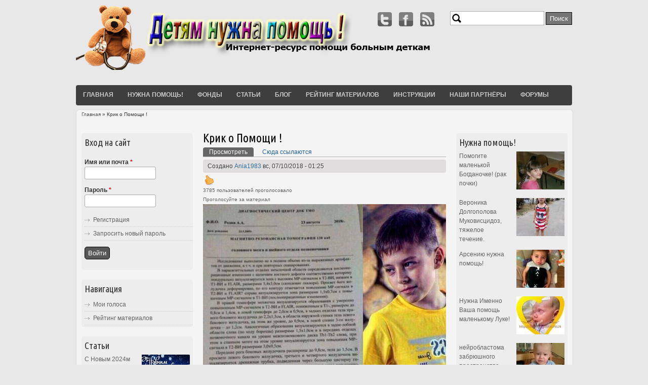

--- FILE ---
content_type: text/html; charset=utf-8
request_url: http://ineedhelp.com.ua/needhelp/krik-o-pomoshchi-1
body_size: 11368
content:
<!DOCTYPE html>
<html lang="ru" dir="ltr">

<head>
  <meta charset="utf-8" />
<meta property="og:url" content="http://ineedhelp.com.ua/needhelp/krik-o-pomoshchi-1" />
<meta property="og:site_name" content="Детям нужна помощь!" />
<link rel="shortcut icon" href="http://ineedhelp.com.ua/sites/default/files/bear_only_2.png" type="image/png" />
<meta name="description" content="" />
<meta name="keywords" content="помощь детям, детям нужна помощь, ретинобластома, ДЦП, онкология, дети, больные дети, благотворительность, спаси жизнь, лечение детей" />
<meta property="og:type" content="article" />
<meta name="keywords" content="Помощь детям, помощь больным детям, мне нужна помощь, лечение детей, заболевания детей, онкология, рак, ретинобластома, ДЦП, детский паралич, помогите детям, благотворительность, спасти ребенка, помощь" />
<link rel="shortlink" href="/node/2218" />
<link rel="canonical" href="/needhelp/krik-o-pomoshchi-1" />
<meta content="Крик о Помощи !" about="/needhelp/krik-o-pomoshchi-1" property="dc:title" />
<meta about="/needhelp/krik-o-pomoshchi-1" property="sioc:num_replies" content="0" datatype="xsd:integer" />
<meta property="og:title" content="Крик о Помощи !" />
<meta name="generator" content="Drupal 7 (http://drupal.org)" />
  <title>Крик о Помощи ! | Детям нужна помощь!</title>
  <link type="text/css" rel="stylesheet" href="http://ineedhelp.com.ua/sites/default/files/css/css_pbm0lsQQJ7A7WCCIMgxLho6mI_kBNgznNUWmTWcnfoE.css" media="all" />
<link type="text/css" rel="stylesheet" href="http://ineedhelp.com.ua/sites/default/files/css/css_KVncJwJRAtvAYO9qQiOk9Nxj4v03MN0zffC01fC-SII.css" media="all" />
<link type="text/css" rel="stylesheet" href="http://ineedhelp.com.ua/sites/default/files/css/css_stfA3Duq5mO_Z1zR_zBbsQai2V-UNNfsqDRKDirDmCc.css" media="all" />
<link type="text/css" rel="stylesheet" href="http://ineedhelp.com.ua/sites/default/files/css/css_RxHJ05WRX72DUWElF5Be7jRvkjCT_B4ey6fvk4HF-XM.css" media="all" />
  <script type="text/javascript" src="http://ineedhelp.com.ua/sites/default/files/js/js_xAPl0qIk9eowy_iS9tNkCWXLUVoat94SQT48UBCFkyQ.js"></script>
<script type="text/javascript" src="http://ineedhelp.com.ua/sites/default/files/js/js_l8dUs32wiP1FvJSSSljIqvYKVuYe7kUjVJ7j6EtDAOw.js"></script>
<script type="text/javascript" src="http://ineedhelp.com.ua/sites/all/modules/lightbox2/js/lightbox.js?1762555904"></script>
<script type="text/javascript" src="http://ineedhelp.com.ua/sites/default/files/js/js_hbGKvrTJ2CKP6pgrDFrb_S8qEHpsGQPp_k8rJSrsupA.js"></script>
<script type="text/javascript" src="http://ineedhelp.com.ua/sites/default/files/js/js_a71sZMkRrWcH09jEeUmXCgmUNz1GN5hCiuKt3qRffwg.js"></script>
<script type="text/javascript">
<!--//--><![CDATA[//><!--
jQuery.extend(Drupal.settings, {"basePath":"\/","pathPrefix":"","ajaxPageState":{"theme":"touch","theme_token":"OzrjWJbSYNJkxrzyqzhH1ecTRVpIg0f2EUtUlTxzERU","js":{"misc\/jquery.js":1,"misc\/jquery.once.js":1,"misc\/drupal.js":1,"public:\/\/languages\/ru_EnH6rpGVISiYpCEskOSLnVcJtTHufCORVNzKepE4LoA.js":1,"sites\/all\/modules\/lightbox2\/js\/auto_image_handling.js":1,"sites\/all\/modules\/lightbox2\/js\/lightbox.js":1,"sites\/all\/modules\/panels\/js\/panels.js":1,"sites\/all\/modules\/views_slideshow\/js\/views_slideshow.js":1,"sites\/all\/modules\/rate\/rate.js":1,"sites\/all\/libraries\/jquery.cycle\/jquery.cycle.all.js":1,"sites\/all\/modules\/views_slideshow\/contrib\/views_slideshow_cycle\/js\/views_slideshow_cycle.js":1,"sites\/all\/themes\/touch\/js\/scrolltopcontrol.js":1},"css":{"modules\/system\/system.base.css":1,"modules\/system\/system.menus.css":1,"modules\/system\/system.messages.css":1,"modules\/system\/system.theme.css":1,"modules\/comment\/comment.css":1,"sites\/all\/modules\/date\/date_api\/date.css":1,"sites\/all\/modules\/date\/date_popup\/themes\/datepicker.1.7.css":1,"modules\/field\/theme\/field.css":1,"sites\/all\/modules\/logintoboggan\/logintoboggan.css":1,"modules\/node\/node.css":1,"modules\/search\/search.css":1,"modules\/user\/user.css":1,"modules\/forum\/forum.css":1,"sites\/all\/modules\/views\/css\/views.css":1,"sites\/all\/modules\/ckeditor\/ckeditor.css":1,"sites\/all\/modules\/ctools\/css\/ctools.css":1,"sites\/all\/modules\/lightbox2\/css\/lightbox.css":1,"sites\/all\/modules\/panels\/css\/panels.css":1,"sites\/all\/modules\/rate\/rate.css":1,"sites\/all\/modules\/views_slideshow\/views_slideshow.css":1,"sites\/all\/modules\/rate\/templates\/thumbs-up\/thumbs-up.css":1,"sites\/all\/modules\/panels\/plugins\/layouts\/twocol\/twocol.css":1,"sites\/all\/modules\/views_slideshow\/contrib\/views_slideshow_cycle\/views_slideshow_cycle.css":1,"sites\/all\/themes\/touch\/style.css":1}},"lightbox2":{"rtl":"0","file_path":"\/(\\w\\w\/)public:\/","default_image":"\/sites\/all\/modules\/lightbox2\/images\/brokenimage.jpg","border_size":10,"font_color":"000","box_color":"fff","top_position":"","overlay_opacity":"0.8","overlay_color":"000","disable_close_click":true,"resize_sequence":0,"resize_speed":400,"fade_in_speed":400,"slide_down_speed":600,"use_alt_layout":false,"disable_resize":false,"disable_zoom":false,"force_show_nav":false,"show_caption":true,"loop_items":false,"node_link_text":"View Image Details","node_link_target":false,"image_count":"Image !current of !total","video_count":"Video !current of !total","page_count":"Page !current of !total","lite_press_x_close":"\u043d\u0430\u0436\u043c\u0438\u0442\u0435 \u003Ca href=\u0022#\u0022 onclick=\u0022hideLightbox(); return FALSE;\u0022\u003E\u003Ckbd\u003Ex\u003C\/kbd\u003E\u003C\/a\u003E \u0447\u0442\u043e\u0431\u044b \u0437\u0430\u043a\u0440\u044b\u0442\u044c","download_link_text":"","enable_login":false,"enable_contact":false,"keys_close":"c x 27","keys_previous":"p 37","keys_next":"n 39","keys_zoom":"z","keys_play_pause":"32","display_image_size":"original","image_node_sizes":"()","trigger_lightbox_classes":"img.ImageFrame_image,img.ImageFrame_none","trigger_lightbox_group_classes":"","trigger_slideshow_classes":"","trigger_lightframe_classes":"","trigger_lightframe_group_classes":"","custom_class_handler":0,"custom_trigger_classes":"","disable_for_gallery_lists":1,"disable_for_acidfree_gallery_lists":true,"enable_acidfree_videos":true,"slideshow_interval":5000,"slideshow_automatic_start":true,"slideshow_automatic_exit":true,"show_play_pause":true,"pause_on_next_click":false,"pause_on_previous_click":true,"loop_slides":false,"iframe_width":600,"iframe_height":400,"iframe_border":1,"enable_video":false},"viewsSlideshow":{"block_partners-block":{"methods":{"goToSlide":["viewsSlideshowPager","viewsSlideshowSlideCounter","viewsSlideshowCycle"],"nextSlide":["viewsSlideshowPager","viewsSlideshowSlideCounter","viewsSlideshowCycle"],"pause":["viewsSlideshowControls","viewsSlideshowCycle"],"play":["viewsSlideshowControls","viewsSlideshowCycle"],"previousSlide":["viewsSlideshowPager","viewsSlideshowSlideCounter","viewsSlideshowCycle"],"transitionBegin":["viewsSlideshowPager","viewsSlideshowSlideCounter"],"transitionEnd":[]},"paused":0}},"viewsSlideshowCycle":{"#views_slideshow_cycle_main_block_partners-block":{"num_divs":4,"id_prefix":"#views_slideshow_cycle_main_","div_prefix":"#views_slideshow_cycle_div_","vss_id":"block_partners-block","effect":"fade","transition_advanced":0,"timeout":5000,"speed":700,"delay":0,"sync":1,"random":0,"pause":1,"pause_on_click":0,"action_advanced":0,"start_paused":0,"remember_slide":0,"remember_slide_days":1,"pause_when_hidden":0,"pause_when_hidden_type":"full","amount_allowed_visible":"","nowrap":0,"fixed_height":1,"items_per_slide":1,"wait_for_image_load":1,"wait_for_image_load_timeout":3000,"cleartype":0,"cleartypenobg":0,"advanced_options":"{}"}}});
//--><!]]>
</script>
  <!--[if lt IE 9]>
    <script src="http://html5shiv.googlecode.com/svn/trunk/html5.js"></script>
  <![endif]-->
</head>

<body class="html not-front not-logged-in two-sidebars page-node page-node- page-node-2218 node-type-needhelp" >
    <div id="wrapper" class="clearfix">
<div id="header-top" class="clearfix">
<div id="logo"><!--start logo-->
<a href="/" title="Главная">
<img src="http://ineedhelp.com.ua/sites/default/files/logo_help_128_long2_0.png" alt="Главная" />
</a>
<div id="site-slogan"></div><!--site slogan-->
</div><!--end logo-->
 <!-- / start search box region -->
    <div class="search-box">
      <div class="region region-search-box">
  <div id="block-search-form" class="block block-search">

      
  <div class="content">
    <form action="/needhelp/krik-o-pomoshchi-1" method="post" id="search-block-form" accept-charset="UTF-8"><div><div class="container-inline">
      <h2 class="element-invisible">Форма поиска</h2>
    <div class="form-item form-type-textfield form-item-search-block-form">
  <label class="element-invisible" for="edit-search-block-form--2">Поиск </label>
 <input title="Введите ключевые слова для поиска." type="text" id="edit-search-block-form--2" name="search_block_form" value="" size="15" maxlength="128" class="form-text" />
</div>
<div class="form-actions form-wrapper" id="edit-actions"><input type="submit" id="edit-submit" name="op" value="Поиск" class="form-submit" /></div><input type="hidden" name="form_build_id" value="form-5DiourZ4_hEp6Uw2fRSDIFFoFneG0ZJT9JSQXkKCMiw" />
<input type="hidden" name="form_id" value="search_block_form" />
</div>
</div></form>  </div>
  
</div> <!-- /.block -->
</div>
 <!-- /.region -->
    </div> <!-- / end search box region -->
  <ul id="header-social">
<li><a href="http://www.twitter.com/ineedhelpcomua" target="_blank" rel="me"><img src="http://ineedhelp.com.ua/sites/all/themes/touch/images/twitter.png" alt="twitter"/></a></li>
<li><a href="http://www.facebook.com/313337558699644" target="_blank" rel="me"><img src="http://ineedhelp.com.ua/sites/all/themes/touch/images/facebook.png" alt="facebook"/></a></li>
<li><a href="//rss.xml"><img src="http://ineedhelp.com.ua/sites/all/themes/touch/images/rss.png" alt="RSS"/></a></li>
</ul><!--end header-social-->
</div><!--end header-top-->
<div id="header" class="clearfix"><!--start header--> 
    <div id="main-menu">
    <ul class="menu"><li class="first leaf"><a href="/">Главная</a></li>
<li class="leaf"><a href="/needhelp">Нужна помощь!</a></li>
<li class="leaf"><a href="/fond">Фонды</a></li>
<li class="leaf"><a href="/articles">Статьи</a></li>
<li class="collapsed"><a href="/blog" title="">Блог</a></li>
<li class="leaf"><a href="http://ineedhelp.com.ua/top-rated-points#overlay-context=top-rated-points" title="">Рейтинг материалов</a></li>
<li class="leaf"><a href="/manual">Инструкции</a></li>
<li class="leaf"><a href="/partners">Наши партнёры</a></li>
<li class="last collapsed"><a href="/forum" title="">Форумы</a></li>
</ul></div><!-- end main-menu -->
</div> <!-- /#header -->
<div id="content-body">
<div class="breadcrumb"><h2 class="element-invisible">Вы здесь</h2><nav class="breadcrumb"><a href="/">Главная</a> » Крик о Помощи !</nav></div>
  <section id="main" role="main" class="clear">
        <a id="main-content"></a>
            <h1 class="title" id="page-title">Крик о Помощи !</h1>        <div class="tabs-wrapper clearfix"><h2 class="element-invisible">Главные вкладки</h2><ul class="tabs primary clearfix"><li class="active"><a href="/needhelp/krik-o-pomoshchi-1" class="active">Просмотреть<span class="element-invisible">(активная вкладка)</span></a></li>
<li><a href="/node/2218/backlinks">Сюда ссылаются</a></li>
</ul></div>            <div class="region region-content">
  <div id="block-system-main" class="block block-system">

      
  <div class="content">
                            
              <span class="submitted"><span property="dc:date dc:created" content="2018-10-07T01:25:54+03:00" datatype="xsd:dateTime" rel="sioc:has_creator">Создано <a href="/users/ania1983" title="Информация о пользователе." class="username" xml:lang="" about="/users/ania1983" typeof="sioc:UserAccount" property="foaf:name">Ania1983</a> вс, 07/10/2018 - 01:25</span></span>
      
    
  <div class="content">
    <div class="rate-widget-1 rate-widget clear-block rate-user rate-widget-thumbs_up rate-75cc89037c3c3ab02df4e325e227f5cf" id="rate-node-2218-1-1"><a class="rate-button rate-thumbs-up-btn-up" id="rate-button-1" rel="nofollow" href="/needhelp/krik-o-pomoshchi-1?rate=VxgfTbZEDotvTT_2Zczr8InkFkx1OEB8shGFVBR9PNE" title="Вверх">Вверх</a><div class="rate-info">3785 пользователей проголосовало</div><div class="rate-description">Проголосуйте за материал</div></div><div class="field field-name-field-image field-type-image field-label-hidden"><div class="field-items"><div class="field-item even"><a href="/needhelp/krik-o-pomoshchi-1" class="active"><img typeof="foaf:Image" src="http://ineedhelp.com.ua/sites/default/files/styles/large/public/andryushka_1_1.jpg?itok=bOjtfTL0" width="480" height="480" alt="" /></a></div></div></div><div class="field field-name-body field-type-text-with-summary field-label-hidden"><div class="field-items"><div class="field-item even" property="content:encoded"><p>КРИК о ПОМОЩИ Добрые и НЕ БЕЗРАЗЛИЧНЫЕ люди! Очень СИЛЬНО ПРОСИМ ВАС помочь в лечении НАШЕГО мальчика Андрюшки. Андрюше стало плохо 8.08.2018 г. Сделали МРТ головы в ОЦКБ г.Донецка, результаты обследования СТАЛИ шокирующими!!!! У ребёнка РАК ГОЛОВНОГО МОЗГА, ПРОГРЕССИРУЮЩАЯ ОПУХОЛЬ!!! Найдено 3 опухоли!!!! Андрей был срочно прооперирован 10.08.2018 года. Операция была начата в 10.00 утра и длилась более 10 часов!!! Операция прошла УСПЕШНО и МЫ ВСЕ глядя на состояние АНДРЕЯ ,мужественность и УПОРНУЮ борьбу со своим страшным заболеванием немного успели обрадоваться,НООО ЗРЯЯЯ ... Пришли анализы и заключение гистологии и они оказались очень НЕ утешительными... МЕТАСТАЗЫ пошли по спинному мозгу!!!!На данный момент Андрей находится в г. Киеве. По заключению НДСБ &quot;Охмадет&quot; подтвержден диагноз Мадуллобластома четвертого желудочка, червя мозжечка с окклюзионной гидроцефалией. Он перенаправлен в &quot;Институт рака&quot; для постановки резервуара Оммайя под кожу головы, чтобы вводить химиопрепараты. Андрей находится в Киеве с мамой точные расходы уточняются ежедневно (лекарства, ежедневные обследования, съем жилья в г.Киеве, ), поэтому будут периодически обновляться. Просьба неравнодушных помочь Андрею, ведь это только начало долгого и сложного пути... Карта Приватбанка мамы Андрея Ани 4149 6393 9821 9493 (Родина Анна) Мы как могли, справлялись сами, но к сожалению средств нужно очень много...</p>
</div></div></div><div class="sharethis-buttons"><div class="sharethis-wrapper"><span st_url="http://ineedhelp.com.ua/needhelp/krik-o-pomoshchi-1" st_title="Крик о Помощи !" class="st_vkontakte_vcount" displaytext="vkontakte"></span>
<span st_url="http://ineedhelp.com.ua/needhelp/krik-o-pomoshchi-1" st_title="Крик о Помощи !" class="st_odnoklassniki_vcount" displaytext="odnoklassniki"></span>
<span st_url="http://ineedhelp.com.ua/needhelp/krik-o-pomoshchi-1" st_title="Крик о Помощи !" class="st_facebook_vcount" displaytext="facebook"></span>
<span st_url="http://ineedhelp.com.ua/needhelp/krik-o-pomoshchi-1" st_title="Крик о Помощи !" class="st_twitter_vcount" displaytext="twitter"></span>
<span st_url="http://ineedhelp.com.ua/needhelp/krik-o-pomoshchi-1" st_title="Крик о Помощи !" class="st_googleplus_vcount" displaytext="googleplus"></span>
<script type='text/javascript'>var switchTo5x=true;</script><script type='text/javascript' src='http://w.sharethis.com/button/buttons.js'></script><script type='text/javascript'>stLight.options({publisher:'dr-80e6a79-7124-6a53-a7e5-bdc21486667'});</script></div></div>

<iframe src="//www.facebook.com/plugins/like.php?href=http%3A%2F%2Fineedhelp.com.ua%2Fneedhelp%2Fkrik-o-pomoshchi-1&amp;layout=standard&amp;show_faces=true&amp;width=450&amp;font=arial&amp;height=80&amp;action=recommend&amp;colorscheme=light&amp;locale=ru_RU&amp;send=false" scrolling="no" frameborder="0" style="border: none; overflow: hidden; width: 450px; height: 80px; " allowTransparency="true"></iframe>
  </div>

      <footer>
            <ul class="links inline"><li class="comment_forbidden first last"><span><a href="/user/login?destination=node/2218%23comment-form">Войдите</a> или <a href="/user/register?destination=node/2218%23comment-form">зарегистрируйтесь</a>, чтобы отправлять комментарии</span></li>
</ul>    </footer>
  
    </div>
  
</div> <!-- /.block -->
</div>
 <!-- /.region -->
  </section> <!-- /#main -->
  
      <aside id="sidebar-first" role="complementary" class="sidebar clearfix">
      <div class="region region-sidebar-first">
  <div id="block-user-login" class="block block-user">

        <h2 >Вход на сайт</h2>
    
  <div class="content">
    <form action="/needhelp/krik-o-pomoshchi-1?destination=node/2218" method="post" id="user-login-form" accept-charset="UTF-8"><div><div class="form-item form-type-textfield form-item-name">
  <label for="edit-name">Имя или почта <span class="form-required" title="Обязательно для заполнения.">*</span></label>
 <input type="text" id="edit-name" name="name" value="" size="15" maxlength="60" class="form-text required" />
</div>
<div class="form-item form-type-password form-item-pass">
  <label for="edit-pass">Пароль <span class="form-required" title="Обязательно для заполнения.">*</span></label>
 <input type="password" id="edit-pass" name="pass" size="15" maxlength="128" class="form-text required" />
</div>
<div class="item-list"><ul><li class="first"><a href="/user/register" title="Создать новую учетную запись.">Регистрация</a></li>
<li class="last"><a href="/user/password" title="Запросить новый пароль по электронной почте.">Запросить новый пароль</a></li>
</ul></div><input type="hidden" name="form_build_id" value="form-hO94FgHnMgaLf9huKFunF4AJZ9AhS8Daf2zVD8V9njA" />
<input type="hidden" name="form_id" value="user_login_block" />
<div class="form-actions form-wrapper" id="edit-actions--2"><input type="submit" id="edit-submit--2" name="op" value="Войти" class="form-submit" /></div></div></form>  </div>
  
</div> <!-- /.block -->
<div id="block-system-navigation" class="block block-system block-menu">

        <h2 >Навигация</h2>
    
  <div class="content">
    <ul class="menu"><li class="first leaf"><a href="/your-votes" title="">Мои голоса</a></li>
<li class="last leaf"><a href="/top-rated-points">Рейтинг материалов</a></li>
</ul>  </div>
  
</div> <!-- /.block -->
<div id="block-views-articles-block-list-block" class="block block-views">

        <h2 >Статьи</h2>
    
  <div class="content">
    <div class="view view--articles-block-list view-id-_articles_block_list view-display-id-block view-dom-id-b7729f3e8306c6688236785016790ace">
        
  
  
      <div class="view-content">
        <div class="views-row views-row-1 views-row-odd views-row-first">
    <div class="panel-display panel-2col clearfix" >
  <div class="panel-panel panel-col-first">
    <div class="inside">  
  <div class="views-field views-field-title">        <span class="field-content"><a href="/articles/s-novym-2024m-godom">С Новым 2024м годом!!! </a></span>  </div></div>
  </div>

  <div class="panel-panel panel-col-last">
    <div class="inside">  
  <div class="views-field views-field-field-image">        <div class="field-content"><a href="/articles/s-novym-2024m-godom"><img typeof="foaf:Image" src="http://ineedhelp.com.ua/sites/default/files/styles/galleryformatter_thumb_mini/public/field/image/udcn8cddlwq.jpg?itok=MIKC8eKk" width="95" height="75" alt="" /></a></div>  </div></div>
  </div>
</div>
  </div>
  <div class="views-row views-row-2 views-row-even">
    <div class="panel-display panel-2col clearfix" >
  <div class="panel-panel panel-col-first">
    <div class="inside">  
  <div class="views-field views-field-title">        <span class="field-content"><a href="/articles/po-6600-griven-na-cheloveka-stal-izvestno-o-vyplate-pomoshchi-semyam-s-detmi">По 6600 гривен на человека: стал известно о выплате помощи семьям с детьми</a></span>  </div></div>
  </div>

  <div class="panel-panel panel-col-last">
    <div class="inside">  
  <div class="views-field views-field-field-image">        <div class="field-content"><a href="/articles/po-6600-griven-na-cheloveka-stal-izvestno-o-vyplate-pomoshchi-semyam-s-detmi"><img typeof="foaf:Image" src="http://ineedhelp.com.ua/sites/default/files/styles/galleryformatter_thumb_mini/public/field/image/1626953511_17-kartinkin-com-p-sportivnaya-semya-fon-krasivo-19.png?itok=cB9g13tn" width="95" height="75" alt="" /></a></div>  </div></div>
  </div>
</div>
  </div>
  <div class="views-row views-row-3 views-row-odd">
    <div class="panel-display panel-2col clearfix" >
  <div class="panel-panel panel-col-first">
    <div class="inside">  
  <div class="views-field views-field-title">        <span class="field-content"><a href="/articles/s-novym-2023-godom">С Новым 2023 годом! </a></span>  </div></div>
  </div>

  <div class="panel-panel panel-col-last">
    <div class="inside">  
  <div class="views-field views-field-field-image">        <div class="field-content"><a href="/articles/s-novym-2023-godom"><img typeof="foaf:Image" src="http://ineedhelp.com.ua/sites/default/files/styles/galleryformatter_thumb_mini/public/field/image/novyj-god-rozhdestvo-shariki-zolotye-uzory-blestki-olen-igrushki-elochnye-dekoracii-prazdniki-zima.jpg?itok=87vU3bZE" width="95" height="75" alt="" /></a></div>  </div></div>
  </div>
</div>
  </div>
  <div class="views-row views-row-4 views-row-even">
    <div class="panel-display panel-2col clearfix" >
  <div class="panel-panel panel-col-first">
    <div class="inside">  
  <div class="views-field views-field-title">        <span class="field-content"><a href="/articles/podderzhka-dlya-tvoego-rebenka-kak-poluchit-gumanitarnuyu-i-denezhnuyu-pomoshch-ot-save">Поддержка для твоего ребенка. Как получить гуманитарную и денежную помощь от Save the Children в Украине и Польше</a></span>  </div></div>
  </div>

  <div class="panel-panel panel-col-last">
    <div class="inside">  
  <div class="views-field views-field-field-image">        <div class="field-content"><a href="/articles/podderzhka-dlya-tvoego-rebenka-kak-poluchit-gumanitarnuyu-i-denezhnuyu-pomoshch-ot-save"><img typeof="foaf:Image" src="http://ineedhelp.com.ua/sites/default/files/styles/galleryformatter_thumb_mini/public/field/image/1647511004.jpg?itok=mzAzcaez" width="95" height="75" alt="" /></a></div>  </div></div>
  </div>
</div>
  </div>
  <div class="views-row views-row-5 views-row-odd views-row-last">
    <div class="panel-display panel-2col clearfix" >
  <div class="panel-panel panel-col-first">
    <div class="inside">  
  <div class="views-field views-field-title">        <span class="field-content"><a href="/articles/kak-poluchit-finansovuyu-pomoshch-detyam-pereselencam-vyehavshim-bez-soprovozhdeniya">Как получить финансовую помощь детям-переселенцам, выехавшим без сопровождения родителей</a></span>  </div></div>
  </div>

  <div class="panel-panel panel-col-last">
    <div class="inside">  
  <div class="views-field views-field-field-image">        <div class="field-content"><a href="/articles/kak-poluchit-finansovuyu-pomoshch-detyam-pereselencam-vyehavshim-bez-soprovozhdeniya"><img typeof="foaf:Image" src="http://ineedhelp.com.ua/sites/default/files/styles/galleryformatter_thumb_mini/public/field/image/2b4a5d782223c51d1abbfb1fc9a089d4.jpeg?itok=hi59SIhi" width="95" height="75" alt="" /></a></div>  </div></div>
  </div>
</div>
  </div>
    </div>
  
  
  
      
<div class="more-link">
  <a href="/articles">
    Все статьи  </a>
</div>
  
  
  
</div>  </div>
  
</div> <!-- /.block -->
<div id="block-blog-recent" class="block block-blog">

        <h2 >Записи в блогах</h2>
    
  <div class="content">
    <div class="item-list"><ul><li class="first"><a href="/blogs/dochke-nuzhna-pomoshch">Дочке нужна помощь!</a></li>
<li><a href="/blogs/nuzhna-pomoshch-12">Нужна помощь</a></li>
<li><a href="/blogs/pomogite-nam-pozhaluysta">Помогите нам пожалуйста</a></li>
<li><a href="/blogs/pomogite-nam-ne-otvarachivaytes">ПОМОГИТЕ НАМ !!! НЕ ОТВАРАЧИВАЙТЕСЬ@!!</a></li>
<li class="last"><a href="/blogs/nuzhna-pomoshch-11">Нужна помощь</a></li>
</ul></div><div class="more-link"><a href="/blog" title="Читать последние записи в блогах.">Еще</a></div>  </div>
  
</div> <!-- /.block -->
</div>
 <!-- /.region -->
    </aside>  <!-- /#sidebar-first -->
  
      <aside id="sidebar-second" role="complementary" class="sidebar clearfix">
      <div class="region region-sidebar-second">
  <div id="block-views-2c42af16a756c24fb16be325e7b3a397" class="block block-views">

        <h2 >Нужна помощь!</h2>
    
  <div class="content">
    <div class="view view--needhelp-block-list-right view-id-_needhelp_block_list_right view-display-id-block view-dom-id-fd69b7672294ef86f68a47d4c8225c31">
        
  
  
      <div class="view-content">
        <div class="views-row views-row-1 views-row-odd views-row-first">
    <div class="panel-display panel-2col clearfix" >
  <div class="panel-panel panel-col-first">
    <div class="inside">  
  <div class="views-field views-field-title">        <span class="field-content"><a href="/needhelp/pomogite-malenkoy-bogdanochke-rak-pochki">Помогите маленькой Богданочке! (рак почки)</a></span>  </div></div>
  </div>

  <div class="panel-panel panel-col-last">
    <div class="inside">  
  <div class="views-field views-field-field-image">        <div class="field-content"><a href="/needhelp/pomogite-malenkoy-bogdanochke-rak-pochki"><img typeof="foaf:Image" src="http://ineedhelp.com.ua/sites/default/files/styles/galleryformatter_thumb_mini/public/ponyrko_bogdana_2015-02-26.jpg?itok=pHpm2W2-" width="95" height="75" alt="" /></a></div>  </div></div>
  </div>
</div>
  </div>
  <div class="views-row views-row-2 views-row-even">
    <div class="panel-display panel-2col clearfix" >
  <div class="panel-panel panel-col-first">
    <div class="inside">  
  <div class="views-field views-field-title">        <span class="field-content"><a href="/needhelp/veronika-dolgopolova-mukoviscidoz-tyazheloe-techenie">Вероника Долгополова Муковисцидоз, тяжелое течение.</a></span>  </div></div>
  </div>

  <div class="panel-panel panel-col-last">
    <div class="inside">  
  <div class="views-field views-field-field-image">        <div class="field-content"><a href="/needhelp/veronika-dolgopolova-mukoviscidoz-tyazheloe-techenie"><img typeof="foaf:Image" src="http://ineedhelp.com.ua/sites/default/files/styles/galleryformatter_thumb_mini/public/dolgopolovan_3.jpg?itok=isn5oX_X" width="95" height="75" alt="" /></a></div>  </div></div>
  </div>
</div>
  </div>
  <div class="views-row views-row-3 views-row-odd">
    <div class="panel-display panel-2col clearfix" >
  <div class="panel-panel panel-col-first">
    <div class="inside">  
  <div class="views-field views-field-title">        <span class="field-content"><a href="/needhelp/arseniyu-nuzhna-pomoshch">Арсению нужна помощь!</a></span>  </div></div>
  </div>

  <div class="panel-panel panel-col-last">
    <div class="inside">  
  <div class="views-field views-field-field-image">        <div class="field-content"><a href="/needhelp/arseniyu-nuzhna-pomoshch"><img typeof="foaf:Image" src="http://ineedhelp.com.ua/sites/default/files/styles/galleryformatter_thumb_mini/public/OPRm0v4pW74.jpg?itok=pZm0tlDA" width="95" height="75" alt="" /></a></div>  </div></div>
  </div>
</div>
  </div>
  <div class="views-row views-row-4 views-row-even">
    <div class="panel-display panel-2col clearfix" >
  <div class="panel-panel panel-col-first">
    <div class="inside">  
  <div class="views-field views-field-title">        <span class="field-content"><a href="/needhelp/nuzhna-imenno-vasha-pomoshch-malenkomu-luke">Нужна Именно Ваша помощь маленькому Луке!</a></span>  </div></div>
  </div>

  <div class="panel-panel panel-col-last">
    <div class="inside">  
  <div class="views-field views-field-field-image">        <div class="field-content"><a href="/needhelp/nuzhna-imenno-vasha-pomoshch-malenkomu-luke"><img typeof="foaf:Image" src="http://ineedhelp.com.ua/sites/default/files/styles/galleryformatter_thumb_mini/public/luka_v_kontakte.jpg?itok=I4XCDCnj" width="95" height="75" alt="" /></a></div>  </div></div>
  </div>
</div>
  </div>
  <div class="views-row views-row-5 views-row-odd">
    <div class="panel-display panel-2col clearfix" >
  <div class="panel-panel panel-col-first">
    <div class="inside">  
  <div class="views-field views-field-title">        <span class="field-content"><a href="/needhelp/neyroblastoma-zabryushnogo-prostranstva">нейробластома забрюшного пространства</a></span>  </div></div>
  </div>

  <div class="panel-panel panel-col-last">
    <div class="inside">  
  <div class="views-field views-field-field-image">        <div class="field-content"><a href="/needhelp/neyroblastoma-zabryushnogo-prostranstva"><img typeof="foaf:Image" src="http://ineedhelp.com.ua/sites/default/files/styles/galleryformatter_thumb_mini/public/001.jpg?itok=iCU3yCs9" width="95" height="75" alt="" /></a></div>  </div></div>
  </div>
</div>
  </div>
  <div class="views-row views-row-6 views-row-even">
    <div class="panel-display panel-2col clearfix" >
  <div class="panel-panel panel-col-first">
    <div class="inside">  
  <div class="views-field views-field-title">        <span class="field-content"><a href="/needhelp/pomogite-pozhaluystamoemu-synishke-emu-godik-i-tri-mesyaca">помогите пожалуйста,моему сынишке. ему годик и три месяца</a></span>  </div></div>
  </div>

  <div class="panel-panel panel-col-last">
    <div class="inside">  
  <div class="views-field views-field-field-image">        <div class="field-content"><a href="/needhelp/pomogite-pozhaluystamoemu-synishke-emu-godik-i-tri-mesyaca"><img typeof="foaf:Image" src="http://ineedhelp.com.ua/sites/default/files/styles/galleryformatter_thumb_mini/public/yw3fz9gluKY.jpg?itok=pI1q5xEl" width="95" height="75" alt="" /></a></div>  </div></div>
  </div>
</div>
  </div>
  <div class="views-row views-row-7 views-row-odd">
    <div class="panel-display panel-2col clearfix" >
  <div class="panel-panel panel-col-first">
    <div class="inside">  
  <div class="views-field views-field-title">        <span class="field-content"><a href="/needhelp/potribna-dopomoga-darinci">Потрібна допомога Даринці</a></span>  </div></div>
  </div>

  <div class="panel-panel panel-col-last">
    <div class="inside">  
  <div class="views-field views-field-field-image">        <div class="field-content"><a href="/needhelp/potribna-dopomoga-darinci"><img typeof="foaf:Image" src="http://ineedhelp.com.ua/sites/default/files/styles/galleryformatter_thumb_mini/public/s80331-111404_1.jpg?itok=obkm0q0n" width="95" height="75" alt="" /></a></div>  </div></div>
  </div>
</div>
  </div>
  <div class="views-row views-row-8 views-row-even">
    <div class="panel-display panel-2col clearfix" >
  <div class="panel-panel panel-col-first">
    <div class="inside">  
  <div class="views-field views-field-title">        <span class="field-content"><a href="/needhelp/pomogite-dianochke-u-nashey-docheri-tyazhelaya-no-izlechimaya-bolezn-0">Помогите Дианочке у нашей дочери тяжелая но излечимая болезнь !!!</a></span>  </div></div>
  </div>

  <div class="panel-panel panel-col-last">
    <div class="inside">  
  <div class="views-field views-field-field-image">        <div class="field-content"><a href="/needhelp/pomogite-dianochke-u-nashey-docheri-tyazhelaya-no-izlechimaya-bolezn-0"><img typeof="foaf:Image" src="http://ineedhelp.com.ua/sites/default/files/styles/galleryformatter_thumb_mini/public/bolnica_1_6_0_0.jpg?itok=BqkjiydS" width="95" height="75" alt="" /></a></div>  </div></div>
  </div>
</div>
  </div>
  <div class="views-row views-row-9 views-row-odd">
    <div class="panel-display panel-2col clearfix" >
  <div class="panel-panel panel-col-first">
    <div class="inside">  
  <div class="views-field views-field-title">        <span class="field-content"><a href="/needhelp/dopomozhit-katrusi-0">Допоможіть Катрусі!</a></span>  </div></div>
  </div>

  <div class="panel-panel panel-col-last">
    <div class="inside">  
  <div class="views-field views-field-field-image">        <div class="field-content"><a href="/needhelp/dopomozhit-katrusi-0"><img typeof="foaf:Image" src="http://ineedhelp.com.ua/sites/default/files/styles/galleryformatter_thumb_mini/public/23915728_925510150949998_7166533448739003835_n.jpg?itok=dLpWxZVZ" width="95" height="75" alt="" /></a></div>  </div></div>
  </div>
</div>
  </div>
  <div class="views-row views-row-10 views-row-even views-row-last">
    <div class="panel-display panel-2col clearfix" >
  <div class="panel-panel panel-col-first">
    <div class="inside">  
  <div class="views-field views-field-title">        <span class="field-content"><a href="/needhelp/prosim-pomoshchi-u-vsego-mira-pomogite-spasti-nashego-synadiagnoz-cirroz-pecheni">...</a></span>  </div></div>
  </div>

  <div class="panel-panel panel-col-last">
    <div class="inside">  
  <div class="views-field views-field-field-image">        <div class="field-content"></div>  </div></div>
  </div>
</div>
  </div>
    </div>
  
  
  
      
<div class="more-link">
  <a href="/articles">
    Все статьи  </a>
</div>
  
  
  
</div>  </div>
  
</div> <!-- /.block -->
</div>
 <!-- /.region -->
    </aside>  <!-- /#sidebar-second -->
  </div> <!-- end content-body -->
<div class="clear"></div>
<div id="footer" class="clearfix">
 <!-- / start first footer block -->
    <div class="first-footer">
      <div class="region region-footer-first">
  <div id="block-user-new" class="block block-user">

        <h2 >Новые пользователи</h2>
    
  <div class="content">
    <div class="item-list"><ul><li class="first"><a href="/users/xmc-pl-hix" title="Информация о пользователе." class="username" xml:lang="" about="/users/xmc-pl-hix" typeof="sioc:UserAccount" property="foaf:name">XMC-PL-Hix</a></li>
<li><a href="/users/maksim1364" title="Информация о пользователе." class="username" xml:lang="" about="/users/maksim1364" typeof="sioc:UserAccount" property="foaf:name">Максим1364</a></li>
<li><a href="/users/charlesmow" title="Информация о пользователе." class="username" xml:lang="" about="/users/charlesmow" typeof="sioc:UserAccount" property="foaf:name">Charlesmow</a></li>
<li><a href="/users/dennisped" title="Информация о пользователе." class="username" xml:lang="" about="/users/dennisped" typeof="sioc:UserAccount" property="foaf:name">Dennisped</a></li>
<li class="last"><a href="/users/lit" title="Информация о пользователе." class="username" xml:lang="" about="/users/lit" typeof="sioc:UserAccount" property="foaf:name">lit</a></li>
</ul></div>  </div>
  
</div> <!-- /.block -->
</div>
 <!-- /.region -->
    </div> <!-- / end first footer -->
   <!-- / start second footer block -->
    <div class="second-footer">
      <div class="region region-footer-second">
  <div id="block-comment-recent" class="block block-comment">

        <h2 >Последние комментарии</h2>
    
  <div class="content">
    <div class="item-list"><ul><li class="first"><a href="/comment/5415#comment-5415">[i][u][b]Реабілітація з 15</a>&nbsp;<span>2 дня 13 часов назад</span></li>
<li><a href="/comment/5414#comment-5414">[u][b]Ми Дуже просимо Вашої</a>&nbsp;<span>2 недели 16 часов назад</span></li>
<li><a href="/comment/5413#comment-5413">[u][b]ТРЕБА ЗІБРАТИ: 38 765</a>&nbsp;<span>2 недели 3 дня назад</span></li>
<li><a href="/comment/5412#comment-5412">Здрастуйте наші друзі та</a>&nbsp;<span>3 недели 1 день назад</span></li>
<li class="last"><a href="/comment/5411#comment-5411">Рідна наша, дорога, найкраща</a>&nbsp;<span>4 недели 1 день назад</span></li>
</ul></div>  </div>
  
</div> <!-- /.block -->
</div>
 <!-- /.region -->
    </div> <!-- / end second footer -->
   <!-- / start third footer block -->
    <div class="second-footer">
      <div class="region region-footer-third">
  <div id="block-block-2" class="block block-block">

      
  <div class="content">
    </td>
			<td>
				<div>
					<!--LiveInternet counter--><script type="text/javascript"><!--
document.write("<a href='http://www.liveinternet.ru/click' "+
"target=_blank><img src='//counter.yadro.ru/hit?t44.5;r"+
escape(document.referrer)+((typeof(screen)=="undefined")?"":
";s"+screen.width+"*"+screen.height+"*"+(screen.colorDepth?
screen.colorDepth:screen.pixelDepth))+";u"+escape(document.URL)+
";"+Math.random()+
"' alt='' title='LiveInternet' "+
"border='0' width='31' height='31'><\/a>")
//--></script><!--/LiveInternet--></div>
				<div>
					&nbsp;</div>
			</td>
		</tr>

<!-- begin of Top100 code -->

<a href="http://top100.rambler.ru/navi/2673563/">
<img src="http://counter.rambler.ru/top100.cnt?2673563" alt="Rambler's Top100" border="0" />
</a>

<!-- end of Top100 code -->
	</tbody>
</table>
<p>&nbsp;</p>
  </div>
  
</div> <!-- /.block -->
</div>
 <!-- /.region -->
    </div> <!-- / end third footer -->
   <!-- / start fourth footer block -->
    <div class="second-footer">
      <div class="region region-footer-fourth">
  <div id="block-views-block-partners-block" class="block block-views">

        <h2 >Наши партнёры</h2>
    
  <div class="content">
    <div class="view view-block-partners view-id-block_partners view-display-id-block view-dom-id-a5d9b17ef2d6edf6ed62373b7fdfc442">
        
  
  
      <div class="view-content">
      
<div class="skin-default">
  
  <div id="views_slideshow_cycle_main_block_partners-block" class="views_slideshow_cycle_main views_slideshow_main"><div id="views_slideshow_cycle_teaser_section_block_partners-block" class="views-slideshow-cycle-main-frame views_slideshow_cycle_teaser_section">
  <div id="views_slideshow_cycle_div_block_partners-block_0" class="views-slideshow-cycle-main-frame-row views_slideshow_cycle_slide views_slideshow_slide views-row-1 views-row-odd">
  <div class="views-slideshow-cycle-main-frame-row-item views-row views-row-0 views-row-first views-row-odd">
    
  <div class="views-field views-field-title">        <span class="field-content"><a href="/partners/blagotvoritelnaya-organizaciya-siyanie-nadezhdy">Благотворительная организация &quot;Сияние надежды&quot;</a></span>  </div>  
  <div class="views-field views-field-field-image">        <div class="field-content"><a href="/partners/blagotvoritelnaya-organizaciya-siyanie-nadezhdy"><img typeof="foaf:Image" src="http://ineedhelp.com.ua/sites/default/files/styles/medium/public/banner240-120.gif?itok=rIs7z7n2" width="220" height="110" alt="" /></a></div>  </div></div>
</div>
<div id="views_slideshow_cycle_div_block_partners-block_1" class="views-slideshow-cycle-main-frame-row views_slideshow_cycle_slide views_slideshow_slide views-row-2 views_slideshow_cycle_hidden views-row-even">
  <div class="views-slideshow-cycle-main-frame-row-item views-row views-row-0 views-row-first views-row-odd">
    
  <div class="views-field views-field-title">        <span class="field-content"><a href="/content/%D0%B1%D0%BB%D0%B0%D0%B3%D0%BE%D1%82%D0%B2%D0%BE%D1%80%D0%B8%D1%82%D0%B5%D0%BB%D1%8C%D0%BD%D1%8B%D0%B9-%D1%84%D0%BE%D0%BD%D0%B4-%D0%B4%D0%BD%D0%B5%D0%BF%D1%80%D0%BE%D0%B2%D1%81%D0%BA%D0%B8%D0%B9-%D1%81%D0%B2%D0%B8%D1%82%D0%BE%D1%87">Благотворительный фонд &quot;Днепровский свиточ&quot;</a></span>  </div>  
  <div class="views-field views-field-field-image">        <div class="field-content"><a href="/content/%D0%B1%D0%BB%D0%B0%D0%B3%D0%BE%D1%82%D0%B2%D0%BE%D1%80%D0%B8%D1%82%D0%B5%D0%BB%D1%8C%D0%BD%D1%8B%D0%B9-%D1%84%D0%BE%D0%BD%D0%B4-%D0%B4%D0%BD%D0%B5%D0%BF%D1%80%D0%BE%D0%B2%D1%81%D0%BA%D0%B8%D0%B9-%D1%81%D0%B2%D0%B8%D1%82%D0%BE%D1%87"><img typeof="foaf:Image" src="http://ineedhelp.com.ua/sites/default/files/styles/medium/public/%20%D1%81%D0%B2%D0%B8%D1%82%D0%BE%D1%87.png?itok=mAFagUcy" width="220" height="220" alt="" /></a></div>  </div></div>
</div>
<div id="views_slideshow_cycle_div_block_partners-block_2" class="views-slideshow-cycle-main-frame-row views_slideshow_cycle_slide views_slideshow_slide views-row-3 views_slideshow_cycle_hidden views-row-odd">
  <div class="views-slideshow-cycle-main-frame-row-item views-row views-row-0 views-row-first views-row-odd">
    
  <div class="views-field views-field-title">        <span class="field-content"><a href="/content/%D0%BC%D0%B5%D0%B6%D0%B4%D1%83%D0%BD%D0%B0%D1%80%D0%BE%D0%B4%D0%BD%D1%8B%D0%B9-%D0%B1%D0%BB%D0%B0%D0%B3%D0%BE%D1%82%D0%B2%D0%BE%D1%80%D0%B8%D1%82%D0%B5%D0%BB%D1%8C%D0%BD%D1%8B%D0%B9-%D1%84%D0%BE%D0%BD%D0%B4-%D0%B4%D0%B5%D1%82%D0%B8-%D0%BC%D0%B8%D1%80%D0%B0">Международный благотворительный фонд &quot;Дети Мира&quot;</a></span>  </div>  
  <div class="views-field views-field-field-image">        <div class="field-content"><a href="/content/%D0%BC%D0%B5%D0%B6%D0%B4%D1%83%D0%BD%D0%B0%D1%80%D0%BE%D0%B4%D0%BD%D1%8B%D0%B9-%D0%B1%D0%BB%D0%B0%D0%B3%D0%BE%D1%82%D0%B2%D0%BE%D1%80%D0%B8%D1%82%D0%B5%D0%BB%D1%8C%D0%BD%D1%8B%D0%B9-%D1%84%D0%BE%D0%BD%D0%B4-%D0%B4%D0%B5%D1%82%D0%B8-%D0%BC%D0%B8%D1%80%D0%B0"><img typeof="foaf:Image" src="http://ineedhelp.com.ua/sites/default/files/styles/medium/public/logofondd.jpg?itok=wam8UYBg" width="220" height="218" alt="" /></a></div>  </div></div>
</div>
<div id="views_slideshow_cycle_div_block_partners-block_3" class="views-slideshow-cycle-main-frame-row views_slideshow_cycle_slide views_slideshow_slide views-row-4 views_slideshow_cycle_hidden views-row-even">
  <div class="views-slideshow-cycle-main-frame-row-item views-row views-row-0 views-row-first views-row-odd">
    
  <div class="views-field views-field-title">        <span class="field-content"><a href="/content/%D0%B1%D0%BB%D0%B0%D0%B3%D0%BE%D1%82%D0%B2%D0%BE%D1%80%D0%B8%D1%82%D0%B5%D0%BB%D1%8C%D0%BD%D1%8B%D0%B9-%D1%84%D0%BE%D0%BD%D0%B4-%D0%BF%D0%BE%D0%BC%D0%BE%D1%89%D0%B8-%D0%B4%D0%B5%D1%82%D1%8F%D0%BC-%D0%B2%D1%81%D0%B5%D0%BB%D0%B5%D0%BD%D0%BD%D0%B0%D1%8F-%D0%B4%D0%BE%D0%B1%D1%80%D0%B0">Благотворительный фонд помощи детям &quot;Вселенная добра&quot;</a></span>  </div>  
  <div class="views-field views-field-field-image">        <div class="field-content"><a href="/content/%D0%B1%D0%BB%D0%B0%D0%B3%D0%BE%D1%82%D0%B2%D0%BE%D1%80%D0%B8%D1%82%D0%B5%D0%BB%D1%8C%D0%BD%D1%8B%D0%B9-%D1%84%D0%BE%D0%BD%D0%B4-%D0%BF%D0%BE%D0%BC%D0%BE%D1%89%D0%B8-%D0%B4%D0%B5%D1%82%D1%8F%D0%BC-%D0%B2%D1%81%D0%B5%D0%BB%D0%B5%D0%BD%D0%BD%D0%B0%D1%8F-%D0%B4%D0%BE%D0%B1%D1%80%D0%B0"><img typeof="foaf:Image" src="http://ineedhelp.com.ua/sites/default/files/styles/medium/public/406923_224081214334630_129342953808457_480046_1108114247_n.jpg?itok=wqxXWKU5" width="198" height="220" alt="" /></a></div>  </div></div>
</div>
</div>
</div>
  </div>
    </div>
  
  
  
  
  
  
</div>  </div>
  
</div> <!-- /.block -->
</div>
 <!-- /.region -->
    </div> <!-- / end fourth footer -->
  <div class="clear"></div>
<div class="region region-footer">
  <div id="block-block-3" class="block block-block">

      
  <div class="content">
    <script type="text/javascript">

  var _gaq = _gaq || [];
  _gaq.push(['_setAccount', 'UA-27760131-1']);
  _gaq.push(['_trackPageview']);

  (function() {
    var ga = document.createElement('script'); ga.type = 'text/javascript'; ga.async = true;
    ga.src = ('https:' == document.location.protocol ? 'https://ssl' : 'http://www') + '.google-analytics.com/ga.js';
    var s = document.getElementsByTagName('script')[0]; s.parentNode.insertBefore(ga, s);
  })();

</script>  </div>
  
</div> <!-- /.block -->
</div>
 <!-- /.region -->
<div class="clear"></div>
<div id="copyright">Copyright &copy; 2025, </div>
</div> <!-- /#footer -->
</div> <!-- /#wrapper -->  </body>

</html>

--- FILE ---
content_type: text/css
request_url: http://ineedhelp.com.ua/sites/default/files/css/css_RxHJ05WRX72DUWElF5Be7jRvkjCT_B4ey6fvk4HF-XM.css
body_size: 4077
content:
@import url(http://fonts.googleapis.com/css?family=Ubuntu+Condensed);html,body,div,span,object,iframe,h1,h2,h3,h4,h5,h6,p,blockquote,pre,abbr,address,cite,code,del,dfn,em,img,ins,kbd,q,samp,small,strong,sub,sup,var,b,i,dl,dt,dd,ol,ul,li,fieldset,form,label,legend,table,caption,tbody,tfoot,thead,tr,th,td,article,aside,canvas,details,figcaption,figure,footer,header,hgroup,menu,nav,section,summary,time,mark,audio,video{margin:0;padding:0;border:0;outline:0;font-size:100%;vertical-align:baseline;background:transparent;}article,aside,details,figcaption,figure,footer,header,hgroup,menu,nav,section{display:block;}nav ul{list-style:none;}blockquote,q{quotes:none;border:1px solid #bbbbbb;background:#d8d8d8 url(/sites/all/themes/touch/images/quote.png) no-repeat;padding:10px 5px 5px 47px;text-shadow:1px 1px #fff;margin:5px 0;border-radius:7px;}blockquote:before,blockquote:after,q:before,q:after{content:'';content:none;}pre{background:#d8d8d8;text-shadow:1px 1px #fff;border:1px solid #bbbbbb;padding:7px;margin:5px 0;border-radius:7px;}code{background:#d8d8d8;text-shadow:1px 1px #fff;border:1px solid #bbbbbb;display:block;padding:7px;margin:5px 0;border-radius:7px;}ins{background-color:#fdfc9b;text-decoration:none;}mark{background-color:#fdfc9b;font-style:italic;font-weight:bold;}del{text-decoration:line-through;}abbr[title],dfn[title]{border-bottom:1px dotted;cursor:help;}hr{height:1px;background:#9f9f9f;margin:7px 0;border:none;clear:both;float:none;width:100%;}}input,select{vertical-align:middle;}select{border-radius:4px;border:1px solid #ACACAC;padding:3px 4px;}body{background:#e8e8e8;color:#323232;font-family:Lucida Grande,Verdana,Arial,sans-serif;font-size:12px;line-height:18px;width:980px;margin:0 auto;padding:0;}h1,h2,h3,h4,h5,h6,.h1,.h2,.h3,.h4,.h5,.h6{font-weight:normal;margin-top:0.4em;}h1,.h1{font-size:2em;line-height:1.5385;}h2,.h2{font-size:1.5385em;line-height:2;margin-top:1em;}h3,.h3{font-size:1.2308em;line-height:1.25;}h4,h5,h6,.h4,.h5,.h6{font-size:1em;font-weight:bold;line-height:1.5385;}p{font-size:1em;line-height:1.5385;margin:0 0 1.4em 0;}p a:link{}a,a:link,a:visited{color:#2262a4;outline:none;text-decoration:none;}a:focus{outline:1px dotted;}a:hover,a:active{color:#0080aa;outline:none;}img,img a{border:0;}li ul,li ol{margin:0;}ul,ol{margin:0 1.6em 1.6em 0;padding-left:1.6em;}ul{list-style-type:disc;}ol{list-style-type:decimal;padding-left:10px;margin-left:14px;}dl{margin:0 0 1.5385em 0;}dl dt{font-weight:bold;}dd{margin-left:1.5385em;}fieldset{border:1px solid #ccc;margin:0 0 1.4615em;padding:1.5385em;}table{border-collapse:collapse;border-spacing:0;margin-bottom:15px;width:100%;}th,tr,td{vertical-align:middle;}.sticky-header th,.sticky-table th{border-bottom:3px solid #ccc;padding-right:1em;text-align:left;}.clear{clear:both;}#wrapper{margin:0 auto;padding:0;width:980px;}#header-top{margin:0 auto;padding:0;width:980px;}#header-top #logo{float:left;width:300px;margin-top:10px;}#header-top #site-slogan{margin:0;color:#959595;text-shadow:1px 1px #fff;}#header-social{float:right;padding:0;margin-top:23px;}#header-social li{float:left;list-style:none;display:inline;margin-right:10px;}#header-top .search-box{float:right;padding:0;margin:0;margin-top:22px;}#header-top .search-box .form-text{color:#a7a7a7;width:160px;height:22px;background:#fff url(/sites/all/themes/touch/images/search.png) no-repeat 3px 4px;padding:2px 0px 2px 24px;border-radius:0;}#header-top .search-box .form-submit{background:#767676;margin:0;border-radius:0;color:#fff;text-shadow:none;padding:4px 7px;}#header-top .search-box .form-submit:hover{background:#676767;}#header{margin-top:25px;}#main-menu{width:980px;clear:both;background:#3e3e3e;height:40px;font-family:"Helvetica Neue",Helvetica,Arial,sans-serif;font-size:12px;font-weight:bold;border-radius:4px;text-transform:uppercase;position:relative;}#main-menu a{display:block;color:#cacaca;}#main-menu ul,#main-menu ul li,#main-menu ul ul{list-style:none;margin:0;padding:0;}#main-menu ul{z-index:597;float:left;}#main-menu ul li{float:left;vertical-align:middle;list-style-image:none !important;}#main-menu ul li a{padding:10px 14px;}#main-menu ul li.hover,#main-menu ul li:hover{position:relative;z-index:599;cursor:default;}#main-menu ul ul{visibility:hidden;position:absolute;top:100%;left:0;z-index:598;width:160px;}#main-menu ul ul li{float:none;width:100%;}#main-menu ul ul li  a{padding:7px 15px;}#main-menu ul ul ul{top:0px;left:99%;}#main-menu ul li:hover > ul{visibility:visible;}#main-menu ul li.rtl ul{top:100%;right:0;left:auto;}#main-menu ul li.rtl ul ul{top:0;right:99%;left:auto;}#main-menu ul a:link,#main-menu ul a:visited{color:#cacaca;text-decoration:none;}#main-menu ul a:hover,#main-menu ul a.active,#main-menu ul li.active-trail a{color:#fff;}#main-menu li.expanded ul a,#main-menu li.leaf ul a{color:#474747;}#main-menu ul li.expanded{background:transparent url(/sites/all/themes/touch/images/expanded-arrow.png) no-repeat center right;}#main-menu li.expanded ul a:hover,#main-menu li.expanded ul a.active,#main-menu li.leaf ul a:hover,#main-menu li.leaf ul a.active{color:#fff;}#main-menu ul ul li:hover,#main-menu ul ul li.active-trail,#main-menu ul ul li.last a{}#main-menu ul ul ul li.last a{border-bottom:none !important;}#main-menu ul ul li.first a{border-top:none;}#main-menu ul li:hover,#main-menu ul li.active-trail{}#main-menu ul ul li{background:#303030;padding-top:1px;}#main-menu ul ul li.expanded{background:#303030 url(/sites/all/themes/touch/images/expanded-arrow-right.png) no-repeat center right;}#main-menu ul ul a:link,#main-menu ul ul a:visited{color:#cacaca;}#main-menu ul ul a{border-bottom:1px solid #585858;}#main-menu ul ul ul a{border-bottom:1px solid #585858;}.breadcrumb{font-size:10px;}.breadcrumb a{color:#585858;}.breadcrumb a:hover{color:#000;text-decoration:none;}.node{}.node-teaser{margin-bottom:40px;margin-right:20px;float:left;width:300px;height:500px;}#content-body{background:#f4f4f4;width:960px;padding:0 10px 0 10px;float:left;margin-top:8px;border-radius:7px;border:1px solid #dbdbdb;}#main{display:inline;margin:0;}body.two-sidebars #main{float:left;margin:0 0 0 240px;padding:0;width:480px;}body.sidebar-first #main{float:right;margin:0;padding:0;width:720px;}body.sidebar-second #main{float:left;margin:0;padding:0;width:720px;}#sidebar-first h2,#sidebar-second h2{font-family:'Ubuntu Condensed',sans-serif;}#sidebar-first a,#sidebar-second a{color:#636363;}#sidebar-first a:hover,#sidebar-second a:hover{color:#0080aa;}#sidebar-first .block,#sidebar-second .block{background:#ededee;border-radius:5px;padding:0px 0px 4px 6px;}#sidebar-first ul,#sidebar-second ul{margin:0;padding:0;}#sidebar-first li,#sidebar-second li{list-style:none;list-style-image:none;background:url(/sites/all/themes/touch/images/sidebar-arrow.png) no-repeat left center;border-bottom:1px dotted #d4d2d2;padding:4px 0 4px 17px;}body.two-sidebars #sidebar-first{float:left;margin:0 0 0 -720px;padding:0;width:220px;}body.two-sidebars #sidebar-second{float:right;margin:0;padding:0;width:220px;}body.sidebar-first #sidebar-first{float:left;margin:0;padding:0;width:220px;}body.sidebar-second #sidebar-second{float:right;margin:0;padding:0;width:220px;}.title{font-family:'Ubuntu Condensed',sans-serif;color:#000;}.title a{color:#000;}h2.title a{font-size:18px;margin:5px 0;font-weight:normal;}.submitted{background:#dfdddd;padding:4px 9px;border-radius:4px;color:#383838;text-shadow:1px 1px #fff;clear:both;display:block;margin-bottom:2px;}#main .content{color:#7e7e7e;}#main .content p{line-height:20px;}#main .content h1{font-size:26px;line-height:1.3;margin:10px 0 6px 0;font-family:'Ubuntu Condensed',sans-serif;color:#222222;}#main .content h2{font-size:22px;line-height:1.2;margin:8px 0 5px 0;font-family:'Ubuntu Condensed',sans-serif;color:#222222;}#main .content h3{font-size:18px;line-height:1.2;margin:5px 0 4px 0;font-family:'Ubuntu Condensed',sans-serif;color:#222222;}#main .content h4{font-size:14px;font-weight:bold;margin:4px 0 3px 0;font-family:'Ubuntu Condensed',sans-serif;color:#222222;}#main .content h5{font-size:12px;font-weight:bold;margin:4px 0 4px;font-family:'Ubuntu Condensed',sans-serif;color:#222222;}#main .content h6{font-size:10px;font-weight:bold;margin:3px 0 3px;font-family:'Ubuntu Condensed',sans-serif;color:#222222;}.links{color:#000;margin-top:10px;font-size:10px;}.links li a{background:#d3d1d1;padding:4px 5px;border-radius:4px;color:#383838;text-shadow:1px 1px #fff;font-weight:normal;}.links li a:hover{color:#1451ad;}#main table{background:#ececec;border:1px solid #bbbbbb;}#main th{background:#dbdbdb;padding:5px 4px;text-shadow:1px 1px #fff;border-right:1px solid #c8c7c7;}#main td{background:#ebebeb;color:#747474;text-align:left;padding-left:4px;border-right:1px solid #c8c7c7;border-bottom:1px solid #c8c7c7;}.poll .vote-form .choices .title{font-size:18px;font-weight:normal;line-height:2;}.poll .vote-form .choices{margin:0;}.form-submit{border-radius:5px;cursor:pointer;background:#575757;border:1px solid #000;color:#fff;padding:4px 6px;margin-right:4px;margin-bottom:5px;}.form-submit:hover{background:#454444;}input.form-checkbox,input.form-radio{vertical-align:baseline;}.form-text{border-radius:3px;border:1px solid #acacac;color:#949494;padding:4px 5px;}.item-list ul{margin:0;padding:0 0 0 1.5385em;}.item-list ul li{margin:0;padding:0;}ul.menu li{margin:0;padding:0;}ul.inline{clear:both;}ul.inline li{margin:0;padding:0;}.tabs-wrapper{border-bottom:1px solid #b7b7b7;margin:0 0 5px 0;}ul.primary{border:none;margin:0;padding:0;}ul.primary li a{background:none;border:none;display:block;float:left;line-height:1.5385em;margin:0;padding:0 1em;border-radius:4px 4px 0 0;margin-right:5px;}ul.primary li a:hover,ul.primary li a.active{background:#666;border:none;color:#fff;}ul.primary li a:hover{background:#888;text-decoration:none;}ul.secondary{background:#666;border-bottom:none;clear:both;margin:0;padding:0;}ul.secondary li{border-right:none;}ul.secondary li a,ul.secondary li a:link{border:none;color:#ccc;display:block;float:left;line-height:1.5385em;padding:0 1em;}ul.secondary li a:hover,ul.secondary li a.active{background:#888;color:#fff;text-decoration:none;}ul.secondary a.active{border-bottom:none;}.field-name-field-tags{margin:0 0 10px 0;}.field-name-field-tags a{display:inline-block;background:url(/sites/all/themes/touch/images/tag.png) no-repeat;padding:0px 8px 0 16px;height:22px;color:#6c6c6c;text-shadow:1px 1px #fff;border-radius:2px;font-size:10px;}.field-name-field-tags a:hover{color:#205194;}.field-name-field-tags .field-item{margin:0 1em 0 0;}.field-name-field-tags div{display:inline;}#main .field-label{color:#000;}#main .field-items .field-item{}.block{margin-bottom:1.5385em;}.block  p{margin-bottom:2px;}#footer{clear:both;width:980px;color:#444444;text-shadow:1px 1px #fff;}#footer a{color:#676767;text-decoration:none;}#footer a:hover{color:#000;text-decoration:none;}#footer h2{color:#000;font-family:'Ubuntu Condensed',sans-serif;font-weight:bold;}#footer ul{margin:0;padding:0;}#footer li{list-style:none;list-style-image:none;background:url(/sites/all/themes/touch/images/sidebar-arrow.png) no-repeat left center;border-bottom:1px dotted #464646;padding:4px 0 4px 17px;}.first-footer{width:230px;float:left;}.second-footer{width:230px;float:left;margin-left:20px;}#copyright{border-top:1px dashed #656565;padding-top:4px;color:#949494;margin-bottom:10px;}.profile{margin:1.5385em 0;}.profile dd{margin-bottom:1.5385em;}.profile h3{border:none;}.profile dt{margin-bottom:0;}.password-parent{width:36em;}#comments{clear:both;margin-top:14px;padding:5px;border:1px solid #dddddd;border-radius:8px;}.comment{margin-bottom:1.5em;padding:5px;border-radius:7px;min-height:150px;border-bottom:1px solid #d9d9d9;}h3.comment-title a{margin-bottom:5px;font-family:'Ubuntu Condensed',sans-serif;font-size:16px;color:#67696d;}.comment .new{color:red;text-transform:capitalize;margin-left:1em;}.form-textarea-wrapper textarea{border-radius:3px;border:1px solid #acacac;color:#949494;}.comment .submitted{display:inline;background:#e5e5e5;}.comment .user-picture{float:left;padding:4px;border:1px solid #d9d9d9;margin-right:7px;margin-bottom:7px;}.comment-new-comments{display:none;}.item-list .pager{}.item-list .pager li{background:#cfcfcf;border-radius:3px;margin-right:4px;text-shadow:1px 1px #fff;}.field-name-taxonomy-forums div{display:inline;margin-top:4px;}.field-name-taxonomy-forums .field-items{}#forum .title{font-size:16px;}#forum .submitted{font-size:12px;font-family:Lucida Grande,Verdana,Arial,sans-serif;background:transparent;padding:0;}#forum .container{background:#a1a1a1;color:#fff;}#forum .container a{color:#000;font-weight:bold;}#forum div.indent{margin-left:2px;}.forum-starter-picture{float:left;padding:4px;border:1px solid #d9d9d9;margin:5px 7px 5px 0;}#forum th{background:#434343;text-shadow:none;color:#fff;}#forum th a{color:#fff;}#forum td.forum .icon,#forum .icon div{background:url(/sites/all/themes/touch/images/no-new-posts.png) no-repeat;width:35px;height:35px;}#forum .name a{font-family:'Ubuntu Condensed',sans-serif;font-size:16px;}.user-picture{}.backtotop{background:url(/sites/all/themes/touch/images/goup.png) no-repeat;width:53px;height:53px;}
